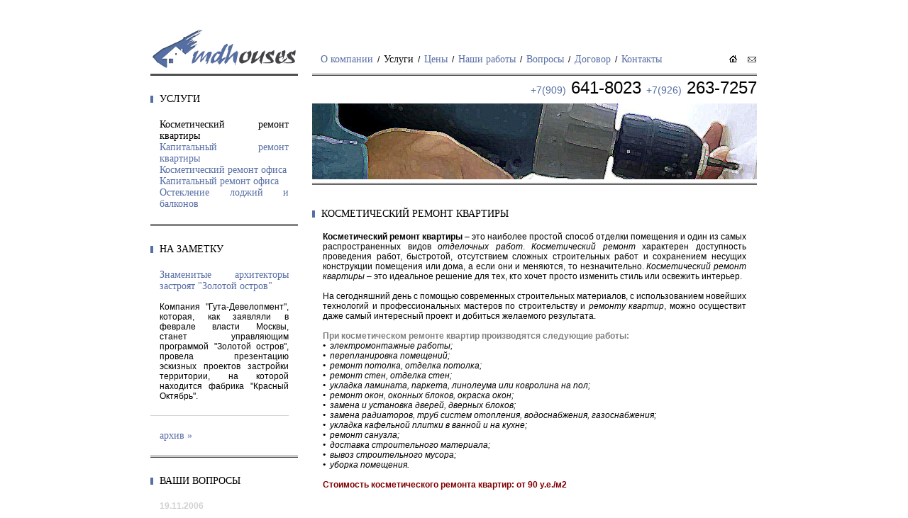

--- FILE ---
content_type: text/html; charset=windows-1251
request_url: http://mdhouses.ru/service/cosmetic_repair_apartment/
body_size: 2439
content:
<html>
<head>
<title>Косметический ремонт квартиры</title>
<link href="/.files/1/css/style.css" rel="stylesheet" type="text/css">

</head>
<body>
	<table height="100%" width="100%" cellpadding="0" cellspacing="0" align="center">
	<tr>
	<td width="18%"></td>
	<td>
		<table height="100%" width="100%" cellpadding="0" cellspacing="0" align="center">
		<tr height="104">
			<td style="vertical-align: bottom; padding-right: 20px;" width="28%"><a href="http://www.mdhouses.ru/" title="Ремонт квартиры | Капитальный ремонт | Ремонт офиса"><img src="/.files/1/images/logo.gif"></a></td>
			<td style="vertical-align: bottom; padding-bottom: 12px;">
				<div style="display: block;">
					<div class="menu"><a href="http://mdhouses.ru/about/" title="О компании">О компании</a>&nbsp;&nbsp;/&nbsp;&nbsp;<a href="http://mdhouses.ru/service/" title="Услуги" class="active">Услуги</a>&nbsp;&nbsp;/&nbsp;&nbsp;<a href="http://mdhouses.ru/price/" title="Цены">Цены</a>&nbsp;&nbsp;/&nbsp;&nbsp;<a href="http://mdhouses.ru/work/" title="Наши работы">Наши работы</a>&nbsp;&nbsp;/&nbsp;&nbsp;<a href="http://mdhouses.ru/faq/" title="Вопросы">Вопросы</a>&nbsp;&nbsp;/&nbsp;&nbsp;<a href="http://mdhouses.ru/contract/" title="Договор">Договор</a>&nbsp;&nbsp;/&nbsp;&nbsp;<a href="http://mdhouses.ru/contacts/" title="Контакты">Контакты</a></div>
					<map name="map">
							<area shape="rect" coords="0,0,20,14" href="http://www.mdhouses.ru/">
							<area shape="rect" coords="21,0,40,14" href="http://www.mdhouses.ru/contacts/">
					</map>
					<div style="float: right;"><img usemap="#map" src="/.files/1/images/map.gif"></div>
				</div>						
			</td>			
		</tr>
		<tr>
			<td style="padding-right: 20px;">
				<div class="line"></div>
				<h1>Услуги</h1>
<div class="mmenu"><a href="http://mdhouses.ru/service/cosmetic_repair_apartment/" title="Косметический ремонт квартиры" class="active">Косметический ремонт квартиры</a><a href="http://mdhouses.ru/service/fundamental_repair_apartment/" title="Капитальный ремонт квартиры">Капитальный ремонт квартиры</a><a href="http://mdhouses.ru/service/cosmetic_repair_office/" title="Косметический ремонт офиса">Косметический ремонт офиса</a><a href="http://mdhouses.ru/service/fundamental_repair_office/" title="Капитальный ремонт офиса">Капитальный ремонт офиса</a><a href="http://mdhouses.ru/service/glass_cover/" title="Остекление лоджий и балконов">Остекление лоджий и балконов</a>
</div>
								<div class="dline"></div>
				<h1>На заметку</h1>
				<div class="lb">
					<a href="http://mdhouses.ru/home/news/.1356.html">Знаменитые архитекторы застроят "Золотой остров"</a>
					<br><br>Компания &quot;Гута-Девелопмент&quot;, которая, как заявляли в феврале власти Москвы, станет управляющим программой &quot;Золотой остров&quot;, провела презентацию эскизных проектов застройки территории, на которой находится фабрика &quot;Красный Октябрь&quot;.
				</div>
				<div class="sline" style="margin-right: 13px;"></div>
				<div class="lb">
					<a href="http://mdhouses.ru/home/news/">архив &raquo;</a>
				</div>
				<div class="dline"></div>
				<h1>Ваши вопросы</h1>
				<div class="lb">
					<font>19.11.2006</font>
					<br>Элитный ремонт квартир: какие отделочные материалы должны использоваться?
				</div>
				<div class="sline" style="margin-right: 13px;"></div>
				<div class="lb">
					<a href="http://mdhouses.ru/faq/">все вопросы &raquo;</a>
				</div>

			</td>
			<td rowspan="2" style="background: url(/.files/1/images/bg_td.gif) bottom repeat-x;">
				<div class="dline"></div>
				<div style="text-align: right; font-size: 24px; display: block; margin: 3px 0px 8px 0px;"><font style="font-size: 14px; color: #556EA4;">+7(909)</font>&nbsp;641-8023 <font style="font-size: 14px; color: #556EA4;">+7(926)</font>&nbsp;263-7257</div>
				<img src="/.files/1270/main.jpg">
				<div class="gline" style="margin-top: 5px;"></div>
				<div class="index"></div>
				<div class="gline" style="margin-bottom: 33px;"></div>
				<h1>Косметический ремонт квартиры</h1>
<p align="justify"><strong>Косметический ремонт квартиры</strong> &ndash; это наиболее простой способ отделки помещения и один из самых распространенных видов <em>отделочных работ</em>. <em>Косметический ремонт</em> характерен доступность проведения работ, быстротой, отсутствием сложных строительных работ и сохранением несущих конструкции помещения или дома, а если они и меняются, то незначительно. <em>Косметический ремонт квартиры</em>&nbsp;&ndash; это идеальное решение для тех, кто хочет просто изменить стиль или освежить интерьер. <br />
<br />
На сегодняшний день с помощью современных строительных материалов, с использованием новейших технологий и профессиональных мастеров по строительству и <em>ремонту квартир</em>, можно осуществит даже самый интересный проект и добиться желаемого результата.<br />
<br />
<strong><font color="#808080">При косметическом ремонте квартир производятся следующие работы:</font></strong> <br />
<em>&bull;&nbsp;&nbsp;электромонтажные работы;<br />
&bull;&nbsp;&nbsp;перепланировка помещений;<br />
&bull;&nbsp;&nbsp;ремонт потолка, отделка потолка;<br />
&bull;&nbsp;&nbsp;ремонт стен, отделка стен;<br />
&bull;&nbsp;&nbsp;укладка ламината, паркета, линолеума или ковролина на пол;<br />
&bull;&nbsp;&nbsp;ремонт окон, оконных блоков, окраска окон;<br />
&bull;&nbsp;&nbsp;замена и установка дверей, дверных блоков;<br />
&bull;&nbsp;&nbsp;замена радиаторов, труб систем отопления, водоснабжения, газоснабжения;<br />
&bull;&nbsp;&nbsp;укладка кафельной плитки в ванной и на кухне;<br />
&bull;&nbsp;&nbsp;ремонт санузла;<br />
&bull;&nbsp;&nbsp;доставка строительного материала;<br />
&bull;&nbsp;&nbsp;вывоз строительного мусора;<br />
&bull;&nbsp;&nbsp;уборка помещения.</em><br />
<br />
<strong><font color="#800000">Стоимость косметического ремонта квартир: от 90 у.е./м2</font></strong></p>
			</td>
		</tr>
		<tr>
			<td style="padding-right: 20px; vertical-align: bottom;">
				<div class="clx">
				</div>
				<span class="address">Москва, Нижний Сусальный переулок, строение 5.<br>Тел.: +7(909) 641-8023</span>
			</td>
		</tr>
		<tr height="38">
			<td class="bot" align="center" style="padding-right: 20px;">Copyright &copy; 1993-2006 MDHouses</td>
			<td class="bot" style="padding-left: 15px;">
				<a href="http://www.dbest.ru/" target="_blank" title="Создание сайта | dbest.ru">Создание сайта и поддержка dbest.ru</a>
				<a href="http://mdhouses.ru/links/"><img src="/_show_/links.gif" border="0"></a>
			</td>
		</tr>
		</table>
	</td>
	<td width="18%"></td>
	</tr>
	</table>
</body>
</html>

--- FILE ---
content_type: text/css
request_url: http://mdhouses.ru/.files/1/css/style.css
body_size: 828
content:
html, body {	
	margin: 0px;
	padding: 0px;
	font: normal 12px Arial;
	color: #000;
	scrollbar-face-color: #F1F1F1;
	scrollbar-highlight-color: #FFF;
	scrollbar-shadow-color: #7C7C7C;
	scrollbar-3dlight-color: #FFF;
	scrollbar-arrow-color: #7C7C7C;
	scrollbar-track-color: #FFF;
	scrollbar-darkshadow-color: #FFF;
}

table {
	border-collapse: collapse;
	font: normal 12px Arial;
}

table.about {
	margin: 20px 13px 20px 13px;	
}

table.about td {
	text-align: justify;
}

td,div {
	padding: 0px;
	margin: 0px;
	vertical-align: top;
}

td.bot {
	vertical-align: middle;
	font: normal 11px Arial;
}

td.faql {
	width: 15%;
	color: #D0D0D0;
	font-weight: bold;
}

td.faqr {
	width: 85%;
	text-align: justify;
}

td.faqr p {
	background: #D0D0D0;
	padding: 12px;
	margin-top: 20px;
	text-align: justify;
}

td.faqr font {
	color: #515151;
	display: block;
	margin-bottom: 10px;
}

div.menu {
	float: left;
	padding-left: 12px;
}

div.mmenu, div.lb {
	padding: 20px 13px 20px 13px;
	text-align: justify;
}

div.mmenu a {
	display: block;
}

div.index {
	font: normal 10px Arial Narrow;
	padding: 0px 0px 1px 8px;
}

div.index a {
	font: normal 10px Arial Narrow;
}

div.lb font {
	font: normal 12px Arial;
	font-weight: bold;
	color: #D0D0D0;
}

div.inf {
	padding: 15px 205px 20px 15px;
	text-align: justify;
}

div.sline {
	background: #D0D0D0;
	height: 1px;
	display: block;
	overflow: hidden;
}

div.line {
	background: #515151;
	height: 3px;
	display: block;
	overflow: hidden;
}

div.dline {
	background: url(/.files/1/images/dline.gif) top repeat-x;
	height: 3px;
	display: block;
	overflow: hidden;
}

div.gline {
	background: url(/.files/1/images/gline.gif) repeat-x;
	height: 1px;
	display: block;
	overflow: hidden;
}

span {
	padding: 10px 15px 10px 15px;
	display: block;
	background: #E8E8E8;
	margin: 10px 0px 10px 0px;
	font-style: italic;
	vertical-align: middle;
}

span.address {
	padding: 10px 12px 10px 12px;
	display: block;
	font: normal 11px Arial;
	background: #515151;
	color: #fff;
	margin: 0px;
	text-align: justify;
}

form {
	padding: 15px 0px 15px 12px;
	color: #888888;
}

form input, form textarea {
	display: block;
	margin-bottom: 10px;
	width: 100%;
}

form a {
	color: #fff;
	background: #556EA4;
	padding: 0px 50px 1px 10px;
}

form font {
	color: #A91918;
}

h1 {
	background: url(/.files/1/images/bg_h.gif) left no-repeat;
	text-transform: uppercase;
	font: normal 14px Arial Narrow;
	margin: 25px 0px 0px 0px;
	padding: 0px 0px 0px 13px;
}

h2 {
	text-transform: uppercase;
	font: normal 14px Arial Narrow;
	margin: 10px 0px 10px 0px;
}

p {
	padding: 5px 15px 20px 15px;
	text-align: justify;
}

a {
	color: #576EA4;
	text-decoration: none;
	font: normal 14px Arial Narrow;
}

a:hover {
	color: #000;	
}

a.active {
	color: #000;
}

img {
	border: none;
}